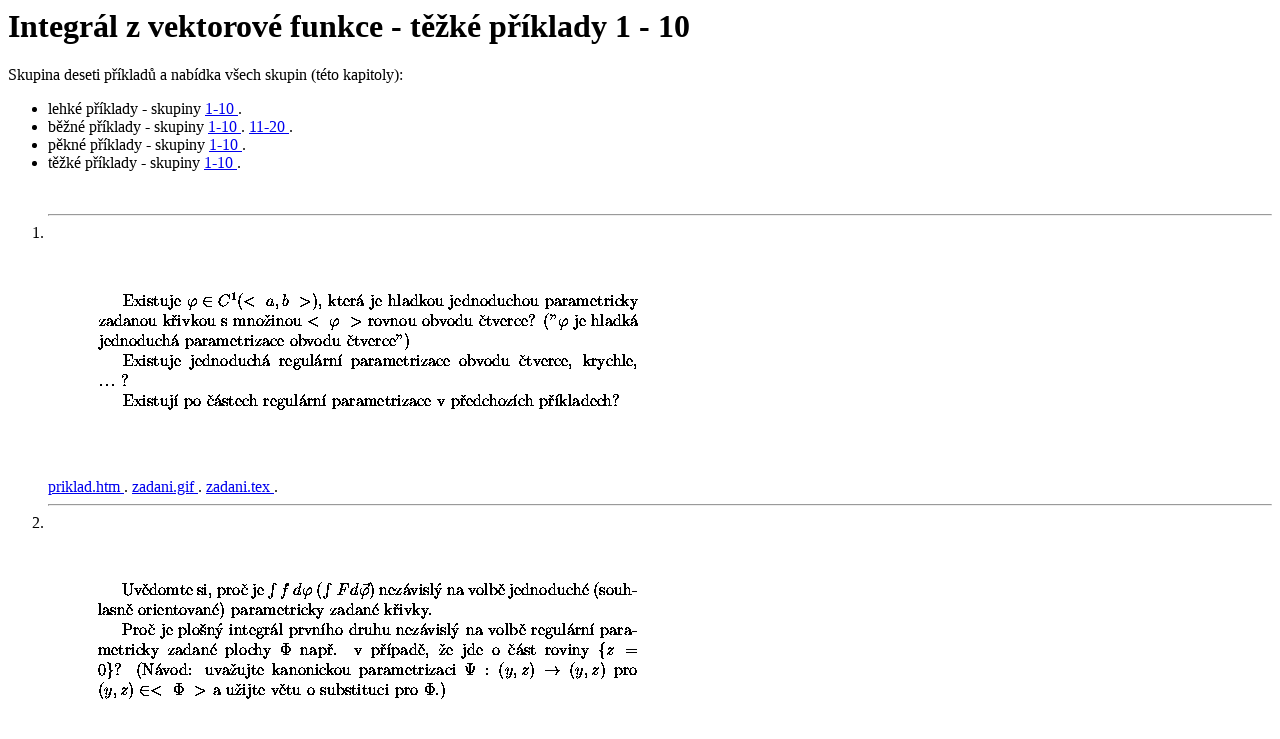

--- FILE ---
content_type: text/html
request_url: https://www.karlin.mff.cuni.cz/~pyrih/sbirka/k0035/s0040/skupina.htm
body_size: 611
content:
<HTML><HEAD><TITLE>Skupina</TITLE></HEAD><BODY><H1> 
Integr�l z vektorov� funkce
 - 
  t�k� p��klady 1 - 10  
</H1>
Skupina deseti p��klad� 
a nab�dka v�ech skupin (t�to kapitoly):<UL>
<LI>
  lehk� p��klady - skupiny
<A HREF="../s0010/skupina.htm"> 1-10  </A> . 
<LI>
  b�n� p��klady - skupiny
<A HREF="../s0020/skupina.htm"> 1-10  </A> . 
<A HREF="../s0021/skupina.htm"> 11-20  </A> . 
<LI>
  p�kn� p��klady - skupiny
<A HREF="../s0030/skupina.htm"> 1-10  </A> . 
<LI>
  t�k� p��klady - skupiny
<A HREF="../s0040/skupina.htm"> 1-10  </A> . 
</UL><OL><BR>
<HR><LI><BR>
<IMG SRC="p0010/zadani.gif"><BR>
<BR>
<A HREF="p0010/priklad.htm">
priklad.htm </A> . 
<A HREF="p0010/zadani.gif">
zadani.gif </A> . 
<A HREF="p0010/zadani.tex">
zadani.tex </A> . 
<HR><LI><BR>
<IMG SRC="p0020/zadani.gif"><BR>
<BR>
<A HREF="p0020/priklad.htm">
priklad.htm </A> . 
<A HREF="p0020/zadani.gif">
zadani.gif </A> . 
<A HREF="p0020/zadani.tex">
zadani.tex </A> . 
<HR><LI><BR>
<IMG SRC="p0030/zadani.gif"><BR>
<BR>
<A HREF="p0030/priklad.htm">
priklad.htm </A> . 
<A HREF="p0030/zadani.gif">
zadani.gif </A> . 
<A HREF="p0030/zadani.tex">
zadani.tex </A> . 
<HR><LI><BR>
<IMG SRC="p0040/zadani.gif"><BR>
<BR>
<A HREF="p0040/priklad.htm">
priklad.htm </A> . 
<A HREF="p0040/zadani.gif">
zadani.gif </A> . 
<A HREF="p0040/zadani.tex">
zadani.tex </A> . 
<HR><LI><BR>
<IMG SRC="p0050/zadani.gif"><BR>
<BR>
<A HREF="p0050/priklad.htm">
priklad.htm </A> . 
<A HREF="p0050/zadani.gif">
zadani.gif </A> . 
<A HREF="p0050/zadani.tex">
zadani.tex </A> . 
<HR><LI><BR>
<IMG SRC="p0060/zadani.gif"><BR>
<BR>
<A HREF="p0060/priklad.htm">
priklad.htm </A> . 
<A HREF="p0060/zadani.gif">
zadani.gif </A> . 
<A HREF="p0060/zadani.tex">
zadani.tex </A> . 
<HR><LI><BR>
<IMG SRC="p0070/zadani.gif"><BR>
<BR>
<A HREF="p0070/priklad.htm">
priklad.htm </A> . 
<A HREF="p0070/zadani.gif">
zadani.gif </A> . 
<A HREF="p0070/zadani.tex">
zadani.tex </A> . 
<HR><LI><BR>
<IMG SRC="p0080/zadani.gif"><BR>
<BR>
<A HREF="p0080/priklad.htm">
priklad.htm </A> . 
<A HREF="p0080/zadani.gif">
zadani.gif </A> . 
<A HREF="p0080/zadani.tex">
zadani.tex </A> . 
</OL>
<BR>
 
 
 
 
 
 
 
<HR><P> 
 
 
<li>n�vrat <a href="../kapitola.htm"> do kapitoly</a><br> 
    <P> 
<li>n�vrat <a href="../../index.htm"> do Sb�rky</a><br> 
    <P> 
<li>zde se m��ete pod�vat na z�pisy 
    <a href="http://www.karlin.mff.cuni.cz/~pyrih/guestbook.html">  
    do Notesu</a><P> 
<li>zde m��ete  
    <a href="http://www.karlin.mff.cuni.cz/~pyrih/addguest.html">  
    zapsat do Notesu</a><P>   
</ul>  
 
</BODY> 
</HTML> 
 
 
 
